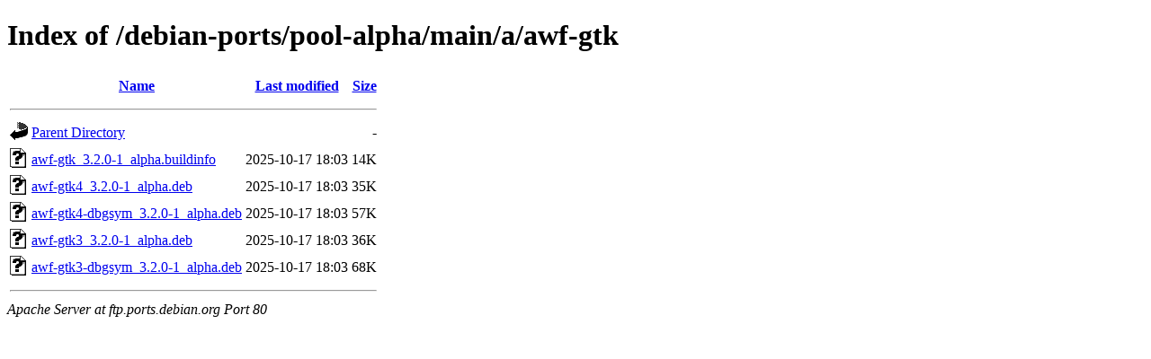

--- FILE ---
content_type: text/html;charset=UTF-8
request_url: http://ftp.ports.debian.org/debian-ports/pool-alpha/main/a/awf-gtk/?C=M;O=D
body_size: 551
content:
<!DOCTYPE HTML PUBLIC "-//W3C//DTD HTML 4.01//EN" "http://www.w3.org/TR/html4/strict.dtd">
<html>
 <head>
  <title>Index of /debian-ports/pool-alpha/main/a/awf-gtk</title>
 </head>
 <body>
<h1>Index of /debian-ports/pool-alpha/main/a/awf-gtk</h1>
  <table>
   <tr><th valign="top"><img src="/icons/blank.gif" alt="[ICO]"></th><th><a href="?C=N;O=A">Name</a></th><th><a href="?C=M;O=A">Last modified</a></th><th><a href="?C=S;O=A">Size</a></th></tr>
   <tr><th colspan="4"><hr></th></tr>
<tr><td valign="top"><img src="/icons/back.gif" alt="[PARENTDIR]"></td><td><a href="/debian-ports/pool-alpha/main/a/">Parent Directory</a></td><td>&nbsp;</td><td align="right">  - </td></tr>
<tr><td valign="top"><img src="/icons/unknown.gif" alt="[   ]"></td><td><a href="awf-gtk_3.2.0-1_alpha.buildinfo">awf-gtk_3.2.0-1_alpha.buildinfo</a></td><td align="right">2025-10-17 18:03  </td><td align="right"> 14K</td></tr>
<tr><td valign="top"><img src="/icons/unknown.gif" alt="[   ]"></td><td><a href="awf-gtk4_3.2.0-1_alpha.deb">awf-gtk4_3.2.0-1_alpha.deb</a></td><td align="right">2025-10-17 18:03  </td><td align="right"> 35K</td></tr>
<tr><td valign="top"><img src="/icons/unknown.gif" alt="[   ]"></td><td><a href="awf-gtk4-dbgsym_3.2.0-1_alpha.deb">awf-gtk4-dbgsym_3.2.0-1_alpha.deb</a></td><td align="right">2025-10-17 18:03  </td><td align="right"> 57K</td></tr>
<tr><td valign="top"><img src="/icons/unknown.gif" alt="[   ]"></td><td><a href="awf-gtk3_3.2.0-1_alpha.deb">awf-gtk3_3.2.0-1_alpha.deb</a></td><td align="right">2025-10-17 18:03  </td><td align="right"> 36K</td></tr>
<tr><td valign="top"><img src="/icons/unknown.gif" alt="[   ]"></td><td><a href="awf-gtk3-dbgsym_3.2.0-1_alpha.deb">awf-gtk3-dbgsym_3.2.0-1_alpha.deb</a></td><td align="right">2025-10-17 18:03  </td><td align="right"> 68K</td></tr>
   <tr><th colspan="4"><hr></th></tr>
</table>
<address>Apache Server at ftp.ports.debian.org Port 80</address>
</body></html>
